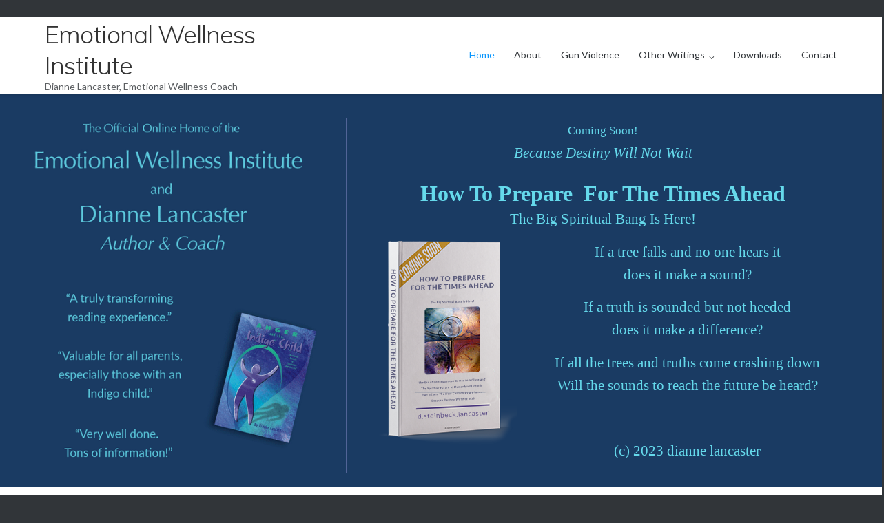

--- FILE ---
content_type: text/html; charset=UTF-8
request_url: https://emotionalwellnessinstitute.com/
body_size: 11949
content:
<!DOCTYPE html>
<html dir="ltr" lang="en-US" prefix="og: https://ogp.me/ns#">
<head>
	<meta charset="UTF-8">
	<link rel="profile" href="https://gmpg.org/xfn/11">

		<style>img:is([sizes="auto" i], [sizes^="auto," i]) { contain-intrinsic-size: 3000px 1500px }</style>
	
		<!-- All in One SEO 4.9.3 - aioseo.com -->
	<meta name="description" content="Dianne Lancaster is author of books on Anger, Reclaiming the Authentic Self, and Anger and the Indigo Child." />
	<meta name="robots" content="max-image-preview:large" />
	<link rel="canonical" href="https://emotionalwellnessinstitute.com/" />
	<meta name="generator" content="All in One SEO (AIOSEO) 4.9.3" />
		<meta property="og:locale" content="en_US" />
		<meta property="og:site_name" content="Emotional Wellness Institute | Dianne Lancaster, Emotional Wellness Coach" />
		<meta property="og:type" content="website" />
		<meta property="og:title" content="Emotional Wellness Institute" />
		<meta property="og:description" content="Dianne Lancaster is author of books on Anger, Reclaiming the Authentic Self, and Anger and the Indigo Child." />
		<meta property="og:url" content="https://emotionalwellnessinstitute.com/" />
		<meta name="twitter:card" content="summary_large_image" />
		<meta name="twitter:title" content="Emotional Wellness Institute" />
		<meta name="twitter:description" content="Dianne Lancaster is author of books on Anger, Reclaiming the Authentic Self, and Anger and the Indigo Child." />
		<script type="application/ld+json" class="aioseo-schema">
			{"@context":"https:\/\/schema.org","@graph":[{"@type":"BreadcrumbList","@id":"https:\/\/emotionalwellnessinstitute.com\/#breadcrumblist","itemListElement":[{"@type":"ListItem","@id":"https:\/\/emotionalwellnessinstitute.com#listItem","position":1,"name":"Home"}]},{"@type":"Organization","@id":"https:\/\/emotionalwellnessinstitute.com\/#organization","name":"Emotional Wellness Institute","description":"Dianne Lancaster, Emotional Wellness Coach","url":"https:\/\/emotionalwellnessinstitute.com\/"},{"@type":"WebPage","@id":"https:\/\/emotionalwellnessinstitute.com\/#webpage","url":"https:\/\/emotionalwellnessinstitute.com\/","name":"Emotional Wellness Institute","description":"Dianne Lancaster is author of books on Anger, Reclaiming the Authentic Self, and Anger and the Indigo Child.","inLanguage":"en-US","isPartOf":{"@id":"https:\/\/emotionalwellnessinstitute.com\/#website"},"breadcrumb":{"@id":"https:\/\/emotionalwellnessinstitute.com\/#breadcrumblist"},"datePublished":"2019-06-20T00:14:22+00:00","dateModified":"2023-06-07T23:02:17+00:00"},{"@type":"WebSite","@id":"https:\/\/emotionalwellnessinstitute.com\/#website","url":"https:\/\/emotionalwellnessinstitute.com\/","name":"Emotional Wellness Institute","description":"Dianne Lancaster, Emotional Wellness Coach","inLanguage":"en-US","publisher":{"@id":"https:\/\/emotionalwellnessinstitute.com\/#organization"}}]}
		</script>
		<!-- All in One SEO -->


	<!-- This site is optimized with the Yoast SEO plugin v26.7 - https://yoast.com/wordpress/plugins/seo/ -->
	<title>Emotional Wellness Institute</title>
	<meta name="description" content="The Emotional Wellness Institute was founded by Dianne, anemotional wellness coach who authored four reliable books. Tap to read." />
	<link rel="canonical" href="https://emotionalwellnessinstitute.com/" />
	<meta property="og:locale" content="en_US" />
	<meta property="og:type" content="website" />
	<meta property="og:title" content="Emotional Wellness Coach - Emotional Wellness Institute" />
	<meta property="og:description" content="The Emotional Wellness Institute was founded by Dianne, anemotional wellness coach who authored four reliable books. Tap to read." />
	<meta property="og:url" content="https://emotionalwellnessinstitute.com/" />
	<meta property="og:site_name" content="Emotional Wellness Institute" />
	<meta property="article:modified_time" content="2023-06-07T23:02:17+00:00" />
	<meta name="twitter:card" content="summary_large_image" />
	<script type="application/ld+json" class="yoast-schema-graph">{"@context":"https://schema.org","@graph":[{"@type":"WebPage","@id":"https://emotionalwellnessinstitute.com/","url":"https://emotionalwellnessinstitute.com/","name":"Emotional Wellness Coach - Emotional Wellness Institute","isPartOf":{"@id":"https://emotionalwellnessinstitute.com/#website"},"datePublished":"2019-06-20T00:14:22+00:00","dateModified":"2023-06-07T23:02:17+00:00","description":"The Emotional Wellness Institute was founded by Dianne, anemotional wellness coach who authored four reliable books. Tap to read.","breadcrumb":{"@id":"https://emotionalwellnessinstitute.com/#breadcrumb"},"inLanguage":"en-US","potentialAction":[{"@type":"ReadAction","target":["https://emotionalwellnessinstitute.com/"]}]},{"@type":"BreadcrumbList","@id":"https://emotionalwellnessinstitute.com/#breadcrumb","itemListElement":[{"@type":"ListItem","position":1,"name":"Home"}]},{"@type":"WebSite","@id":"https://emotionalwellnessinstitute.com/#website","url":"https://emotionalwellnessinstitute.com/","name":"Emotional Wellness Institute","description":"Dianne Lancaster, Emotional Wellness Coach","potentialAction":[{"@type":"SearchAction","target":{"@type":"EntryPoint","urlTemplate":"https://emotionalwellnessinstitute.com/?s={search_term_string}"},"query-input":{"@type":"PropertyValueSpecification","valueRequired":true,"valueName":"search_term_string"}}],"inLanguage":"en-US"}]}</script>
	<!-- / Yoast SEO plugin. -->


<link rel='dns-prefetch' href='//www.google.com' />
<link rel='dns-prefetch' href='//js.stripe.com' />
<link rel='dns-prefetch' href='//ajax.googleapis.com' />
<link rel='dns-prefetch' href='//fonts.googleapis.com' />
<link rel="alternate" type="application/rss+xml" title="Emotional Wellness Institute &raquo; Feed" href="https://emotionalwellnessinstitute.com/feed/" />
<link rel="alternate" type="application/rss+xml" title="Emotional Wellness Institute &raquo; Comments Feed" href="https://emotionalwellnessinstitute.com/comments/feed/" />
		<script type="text/javascript">
			var ajaxurl = 'https://emotionalwellnessinstitute.com/wp-admin/admin-ajax.php';
		</script>
		<script type="text/javascript">
/* <![CDATA[ */
window._wpemojiSettings = {"baseUrl":"https:\/\/s.w.org\/images\/core\/emoji\/16.0.1\/72x72\/","ext":".png","svgUrl":"https:\/\/s.w.org\/images\/core\/emoji\/16.0.1\/svg\/","svgExt":".svg","source":{"concatemoji":"https:\/\/emotionalwellnessinstitute.com\/wp-includes\/js\/wp-emoji-release.min.js?ver=6.8.3"}};
/*! This file is auto-generated */
!function(s,n){var o,i,e;function c(e){try{var t={supportTests:e,timestamp:(new Date).valueOf()};sessionStorage.setItem(o,JSON.stringify(t))}catch(e){}}function p(e,t,n){e.clearRect(0,0,e.canvas.width,e.canvas.height),e.fillText(t,0,0);var t=new Uint32Array(e.getImageData(0,0,e.canvas.width,e.canvas.height).data),a=(e.clearRect(0,0,e.canvas.width,e.canvas.height),e.fillText(n,0,0),new Uint32Array(e.getImageData(0,0,e.canvas.width,e.canvas.height).data));return t.every(function(e,t){return e===a[t]})}function u(e,t){e.clearRect(0,0,e.canvas.width,e.canvas.height),e.fillText(t,0,0);for(var n=e.getImageData(16,16,1,1),a=0;a<n.data.length;a++)if(0!==n.data[a])return!1;return!0}function f(e,t,n,a){switch(t){case"flag":return n(e,"\ud83c\udff3\ufe0f\u200d\u26a7\ufe0f","\ud83c\udff3\ufe0f\u200b\u26a7\ufe0f")?!1:!n(e,"\ud83c\udde8\ud83c\uddf6","\ud83c\udde8\u200b\ud83c\uddf6")&&!n(e,"\ud83c\udff4\udb40\udc67\udb40\udc62\udb40\udc65\udb40\udc6e\udb40\udc67\udb40\udc7f","\ud83c\udff4\u200b\udb40\udc67\u200b\udb40\udc62\u200b\udb40\udc65\u200b\udb40\udc6e\u200b\udb40\udc67\u200b\udb40\udc7f");case"emoji":return!a(e,"\ud83e\udedf")}return!1}function g(e,t,n,a){var r="undefined"!=typeof WorkerGlobalScope&&self instanceof WorkerGlobalScope?new OffscreenCanvas(300,150):s.createElement("canvas"),o=r.getContext("2d",{willReadFrequently:!0}),i=(o.textBaseline="top",o.font="600 32px Arial",{});return e.forEach(function(e){i[e]=t(o,e,n,a)}),i}function t(e){var t=s.createElement("script");t.src=e,t.defer=!0,s.head.appendChild(t)}"undefined"!=typeof Promise&&(o="wpEmojiSettingsSupports",i=["flag","emoji"],n.supports={everything:!0,everythingExceptFlag:!0},e=new Promise(function(e){s.addEventListener("DOMContentLoaded",e,{once:!0})}),new Promise(function(t){var n=function(){try{var e=JSON.parse(sessionStorage.getItem(o));if("object"==typeof e&&"number"==typeof e.timestamp&&(new Date).valueOf()<e.timestamp+604800&&"object"==typeof e.supportTests)return e.supportTests}catch(e){}return null}();if(!n){if("undefined"!=typeof Worker&&"undefined"!=typeof OffscreenCanvas&&"undefined"!=typeof URL&&URL.createObjectURL&&"undefined"!=typeof Blob)try{var e="postMessage("+g.toString()+"("+[JSON.stringify(i),f.toString(),p.toString(),u.toString()].join(",")+"));",a=new Blob([e],{type:"text/javascript"}),r=new Worker(URL.createObjectURL(a),{name:"wpTestEmojiSupports"});return void(r.onmessage=function(e){c(n=e.data),r.terminate(),t(n)})}catch(e){}c(n=g(i,f,p,u))}t(n)}).then(function(e){for(var t in e)n.supports[t]=e[t],n.supports.everything=n.supports.everything&&n.supports[t],"flag"!==t&&(n.supports.everythingExceptFlag=n.supports.everythingExceptFlag&&n.supports[t]);n.supports.everythingExceptFlag=n.supports.everythingExceptFlag&&!n.supports.flag,n.DOMReady=!1,n.readyCallback=function(){n.DOMReady=!0}}).then(function(){return e}).then(function(){var e;n.supports.everything||(n.readyCallback(),(e=n.source||{}).concatemoji?t(e.concatemoji):e.wpemoji&&e.twemoji&&(t(e.twemoji),t(e.wpemoji)))}))}((window,document),window._wpemojiSettings);
/* ]]> */
</script>
<style id='wp-emoji-styles-inline-css' type='text/css'>

	img.wp-smiley, img.emoji {
		display: inline !important;
		border: none !important;
		box-shadow: none !important;
		height: 1em !important;
		width: 1em !important;
		margin: 0 0.07em !important;
		vertical-align: -0.1em !important;
		background: none !important;
		padding: 0 !important;
	}
</style>
<link rel='stylesheet' id='wp-block-library-css' href='https://emotionalwellnessinstitute.com/wp-includes/css/dist/block-library/style.min.css?ver=6.8.3' type='text/css' media='all' />
<style id='classic-theme-styles-inline-css' type='text/css'>
/*! This file is auto-generated */
.wp-block-button__link{color:#fff;background-color:#32373c;border-radius:9999px;box-shadow:none;text-decoration:none;padding:calc(.667em + 2px) calc(1.333em + 2px);font-size:1.125em}.wp-block-file__button{background:#32373c;color:#fff;text-decoration:none}
</style>
<link rel='stylesheet' id='aioseo/css/src/vue/standalone/blocks/table-of-contents/global.scss-css' href='https://emotionalwellnessinstitute.com/wp-content/plugins/all-in-one-seo-pack/dist/Lite/assets/css/table-of-contents/global.e90f6d47.css?ver=4.9.3' type='text/css' media='all' />
<link rel='stylesheet' id='edd-blocks-css' href='https://emotionalwellnessinstitute.com/wp-content/plugins/easy-digital-downloads/includes/blocks/assets/css/edd-blocks.css?ver=3.6.4' type='text/css' media='all' />
<style id='global-styles-inline-css' type='text/css'>
:root{--wp--preset--aspect-ratio--square: 1;--wp--preset--aspect-ratio--4-3: 4/3;--wp--preset--aspect-ratio--3-4: 3/4;--wp--preset--aspect-ratio--3-2: 3/2;--wp--preset--aspect-ratio--2-3: 2/3;--wp--preset--aspect-ratio--16-9: 16/9;--wp--preset--aspect-ratio--9-16: 9/16;--wp--preset--color--black: #000000;--wp--preset--color--cyan-bluish-gray: #abb8c3;--wp--preset--color--white: #ffffff;--wp--preset--color--pale-pink: #f78da7;--wp--preset--color--vivid-red: #cf2e2e;--wp--preset--color--luminous-vivid-orange: #ff6900;--wp--preset--color--luminous-vivid-amber: #fcb900;--wp--preset--color--light-green-cyan: #7bdcb5;--wp--preset--color--vivid-green-cyan: #00d084;--wp--preset--color--pale-cyan-blue: #8ed1fc;--wp--preset--color--vivid-cyan-blue: #0693e3;--wp--preset--color--vivid-purple: #9b51e0;--wp--preset--gradient--vivid-cyan-blue-to-vivid-purple: linear-gradient(135deg,rgba(6,147,227,1) 0%,rgb(155,81,224) 100%);--wp--preset--gradient--light-green-cyan-to-vivid-green-cyan: linear-gradient(135deg,rgb(122,220,180) 0%,rgb(0,208,130) 100%);--wp--preset--gradient--luminous-vivid-amber-to-luminous-vivid-orange: linear-gradient(135deg,rgba(252,185,0,1) 0%,rgba(255,105,0,1) 100%);--wp--preset--gradient--luminous-vivid-orange-to-vivid-red: linear-gradient(135deg,rgba(255,105,0,1) 0%,rgb(207,46,46) 100%);--wp--preset--gradient--very-light-gray-to-cyan-bluish-gray: linear-gradient(135deg,rgb(238,238,238) 0%,rgb(169,184,195) 100%);--wp--preset--gradient--cool-to-warm-spectrum: linear-gradient(135deg,rgb(74,234,220) 0%,rgb(151,120,209) 20%,rgb(207,42,186) 40%,rgb(238,44,130) 60%,rgb(251,105,98) 80%,rgb(254,248,76) 100%);--wp--preset--gradient--blush-light-purple: linear-gradient(135deg,rgb(255,206,236) 0%,rgb(152,150,240) 100%);--wp--preset--gradient--blush-bordeaux: linear-gradient(135deg,rgb(254,205,165) 0%,rgb(254,45,45) 50%,rgb(107,0,62) 100%);--wp--preset--gradient--luminous-dusk: linear-gradient(135deg,rgb(255,203,112) 0%,rgb(199,81,192) 50%,rgb(65,88,208) 100%);--wp--preset--gradient--pale-ocean: linear-gradient(135deg,rgb(255,245,203) 0%,rgb(182,227,212) 50%,rgb(51,167,181) 100%);--wp--preset--gradient--electric-grass: linear-gradient(135deg,rgb(202,248,128) 0%,rgb(113,206,126) 100%);--wp--preset--gradient--midnight: linear-gradient(135deg,rgb(2,3,129) 0%,rgb(40,116,252) 100%);--wp--preset--font-size--small: 13px;--wp--preset--font-size--medium: 20px;--wp--preset--font-size--large: 36px;--wp--preset--font-size--x-large: 42px;--wp--preset--spacing--20: 0.44rem;--wp--preset--spacing--30: 0.67rem;--wp--preset--spacing--40: 1rem;--wp--preset--spacing--50: 1.5rem;--wp--preset--spacing--60: 2.25rem;--wp--preset--spacing--70: 3.38rem;--wp--preset--spacing--80: 5.06rem;--wp--preset--shadow--natural: 6px 6px 9px rgba(0, 0, 0, 0.2);--wp--preset--shadow--deep: 12px 12px 50px rgba(0, 0, 0, 0.4);--wp--preset--shadow--sharp: 6px 6px 0px rgba(0, 0, 0, 0.2);--wp--preset--shadow--outlined: 6px 6px 0px -3px rgba(255, 255, 255, 1), 6px 6px rgba(0, 0, 0, 1);--wp--preset--shadow--crisp: 6px 6px 0px rgba(0, 0, 0, 1);}:where(.is-layout-flex){gap: 0.5em;}:where(.is-layout-grid){gap: 0.5em;}body .is-layout-flex{display: flex;}.is-layout-flex{flex-wrap: wrap;align-items: center;}.is-layout-flex > :is(*, div){margin: 0;}body .is-layout-grid{display: grid;}.is-layout-grid > :is(*, div){margin: 0;}:where(.wp-block-columns.is-layout-flex){gap: 2em;}:where(.wp-block-columns.is-layout-grid){gap: 2em;}:where(.wp-block-post-template.is-layout-flex){gap: 1.25em;}:where(.wp-block-post-template.is-layout-grid){gap: 1.25em;}.has-black-color{color: var(--wp--preset--color--black) !important;}.has-cyan-bluish-gray-color{color: var(--wp--preset--color--cyan-bluish-gray) !important;}.has-white-color{color: var(--wp--preset--color--white) !important;}.has-pale-pink-color{color: var(--wp--preset--color--pale-pink) !important;}.has-vivid-red-color{color: var(--wp--preset--color--vivid-red) !important;}.has-luminous-vivid-orange-color{color: var(--wp--preset--color--luminous-vivid-orange) !important;}.has-luminous-vivid-amber-color{color: var(--wp--preset--color--luminous-vivid-amber) !important;}.has-light-green-cyan-color{color: var(--wp--preset--color--light-green-cyan) !important;}.has-vivid-green-cyan-color{color: var(--wp--preset--color--vivid-green-cyan) !important;}.has-pale-cyan-blue-color{color: var(--wp--preset--color--pale-cyan-blue) !important;}.has-vivid-cyan-blue-color{color: var(--wp--preset--color--vivid-cyan-blue) !important;}.has-vivid-purple-color{color: var(--wp--preset--color--vivid-purple) !important;}.has-black-background-color{background-color: var(--wp--preset--color--black) !important;}.has-cyan-bluish-gray-background-color{background-color: var(--wp--preset--color--cyan-bluish-gray) !important;}.has-white-background-color{background-color: var(--wp--preset--color--white) !important;}.has-pale-pink-background-color{background-color: var(--wp--preset--color--pale-pink) !important;}.has-vivid-red-background-color{background-color: var(--wp--preset--color--vivid-red) !important;}.has-luminous-vivid-orange-background-color{background-color: var(--wp--preset--color--luminous-vivid-orange) !important;}.has-luminous-vivid-amber-background-color{background-color: var(--wp--preset--color--luminous-vivid-amber) !important;}.has-light-green-cyan-background-color{background-color: var(--wp--preset--color--light-green-cyan) !important;}.has-vivid-green-cyan-background-color{background-color: var(--wp--preset--color--vivid-green-cyan) !important;}.has-pale-cyan-blue-background-color{background-color: var(--wp--preset--color--pale-cyan-blue) !important;}.has-vivid-cyan-blue-background-color{background-color: var(--wp--preset--color--vivid-cyan-blue) !important;}.has-vivid-purple-background-color{background-color: var(--wp--preset--color--vivid-purple) !important;}.has-black-border-color{border-color: var(--wp--preset--color--black) !important;}.has-cyan-bluish-gray-border-color{border-color: var(--wp--preset--color--cyan-bluish-gray) !important;}.has-white-border-color{border-color: var(--wp--preset--color--white) !important;}.has-pale-pink-border-color{border-color: var(--wp--preset--color--pale-pink) !important;}.has-vivid-red-border-color{border-color: var(--wp--preset--color--vivid-red) !important;}.has-luminous-vivid-orange-border-color{border-color: var(--wp--preset--color--luminous-vivid-orange) !important;}.has-luminous-vivid-amber-border-color{border-color: var(--wp--preset--color--luminous-vivid-amber) !important;}.has-light-green-cyan-border-color{border-color: var(--wp--preset--color--light-green-cyan) !important;}.has-vivid-green-cyan-border-color{border-color: var(--wp--preset--color--vivid-green-cyan) !important;}.has-pale-cyan-blue-border-color{border-color: var(--wp--preset--color--pale-cyan-blue) !important;}.has-vivid-cyan-blue-border-color{border-color: var(--wp--preset--color--vivid-cyan-blue) !important;}.has-vivid-purple-border-color{border-color: var(--wp--preset--color--vivid-purple) !important;}.has-vivid-cyan-blue-to-vivid-purple-gradient-background{background: var(--wp--preset--gradient--vivid-cyan-blue-to-vivid-purple) !important;}.has-light-green-cyan-to-vivid-green-cyan-gradient-background{background: var(--wp--preset--gradient--light-green-cyan-to-vivid-green-cyan) !important;}.has-luminous-vivid-amber-to-luminous-vivid-orange-gradient-background{background: var(--wp--preset--gradient--luminous-vivid-amber-to-luminous-vivid-orange) !important;}.has-luminous-vivid-orange-to-vivid-red-gradient-background{background: var(--wp--preset--gradient--luminous-vivid-orange-to-vivid-red) !important;}.has-very-light-gray-to-cyan-bluish-gray-gradient-background{background: var(--wp--preset--gradient--very-light-gray-to-cyan-bluish-gray) !important;}.has-cool-to-warm-spectrum-gradient-background{background: var(--wp--preset--gradient--cool-to-warm-spectrum) !important;}.has-blush-light-purple-gradient-background{background: var(--wp--preset--gradient--blush-light-purple) !important;}.has-blush-bordeaux-gradient-background{background: var(--wp--preset--gradient--blush-bordeaux) !important;}.has-luminous-dusk-gradient-background{background: var(--wp--preset--gradient--luminous-dusk) !important;}.has-pale-ocean-gradient-background{background: var(--wp--preset--gradient--pale-ocean) !important;}.has-electric-grass-gradient-background{background: var(--wp--preset--gradient--electric-grass) !important;}.has-midnight-gradient-background{background: var(--wp--preset--gradient--midnight) !important;}.has-small-font-size{font-size: var(--wp--preset--font-size--small) !important;}.has-medium-font-size{font-size: var(--wp--preset--font-size--medium) !important;}.has-large-font-size{font-size: var(--wp--preset--font-size--large) !important;}.has-x-large-font-size{font-size: var(--wp--preset--font-size--x-large) !important;}
:where(.wp-block-post-template.is-layout-flex){gap: 1.25em;}:where(.wp-block-post-template.is-layout-grid){gap: 1.25em;}
:where(.wp-block-columns.is-layout-flex){gap: 2em;}:where(.wp-block-columns.is-layout-grid){gap: 2em;}
:root :where(.wp-block-pullquote){font-size: 1.5em;line-height: 1.6;}
</style>
<link rel='stylesheet' id='wp-blog-designer-fontawesome-stylesheets-css' href='https://emotionalwellnessinstitute.com/wp-content/plugins/blog-designer//admin/css/fontawesome-all.min.css?ver=1.0' type='text/css' media='all' />
<link rel='stylesheet' id='wp-blog-designer-css-stylesheets-css' href='https://emotionalwellnessinstitute.com/wp-content/plugins/blog-designer/public/css/designer_css.css?ver=1.0' type='text/css' media='all' />
<link rel='stylesheet' id='ccf-jquery-ui-css' href='//ajax.googleapis.com/ajax/libs/jqueryui/1.8.2/themes/smoothness/jquery-ui.css?ver=6.8.3' type='text/css' media='all' />
<link rel='stylesheet' id='ccf-form-css' href='https://emotionalwellnessinstitute.com/wp-content/plugins/custom-contact-forms/assets/build/css/form.min.css?ver=7.8.5' type='text/css' media='all' />
<link rel='stylesheet' id='siteorigin-panels-front-css' href='https://emotionalwellnessinstitute.com/wp-content/plugins/siteorigin-panels/css/front-flex.min.css?ver=2.33.5' type='text/css' media='all' />
<link rel='stylesheet' id='wpecpp-css' href='https://emotionalwellnessinstitute.com/wp-content/plugins/wp-ecommerce-paypal/assets/css/wpecpp.css?ver=2.0.3' type='text/css' media='all' />
<link rel='stylesheet' id='edd-styles-css' href='https://emotionalwellnessinstitute.com/wp-content/plugins/easy-digital-downloads/assets/build/css/frontend/edd.min.css?ver=3.6.4' type='text/css' media='all' />
<link rel='stylesheet' id='wp-components-css' href='https://emotionalwellnessinstitute.com/wp-includes/css/dist/components/style.min.css?ver=6.8.3' type='text/css' media='all' />
<link rel='stylesheet' id='godaddy-styles-css' href='https://emotionalwellnessinstitute.com/wp-content/mu-plugins/vendor/wpex/godaddy-launch/includes/Dependencies/GoDaddy/Styles/build/latest.css?ver=2.0.2' type='text/css' media='all' />
<link rel='stylesheet' id='siteorigin-google-web-fonts-css' href='//fonts.googleapis.com/css?family=Mulish%3A300%7CLato%3A300%2C400%2C700&#038;ver=6.8.3' type='text/css' media='all' />
<link rel='stylesheet' id='ultra-style-css' href='https://emotionalwellnessinstitute.com/wp-content/themes/ultra/style.css?ver=1.6.6' type='text/css' media='all' />
<link rel='stylesheet' id='font-awesome-css' href='https://emotionalwellnessinstitute.com/wp-content/themes/ultra/font-awesome/css/font-awesome.min.css?ver=4.7.0' type='text/css' media='all' />
<link rel='stylesheet' id='wps_gfw-widget-css' href='https://emotionalwellnessinstitute.com/wp-content/plugins/easy-customizable-text-widget/css/frontend.css?ver=3.7.5' type='text/css' media='all' />
<script type="text/javascript" src="https://emotionalwellnessinstitute.com/wp-includes/js/tinymce/tinymce.min.js?ver=49110-20250317" id="wp-tinymce-root-js"></script>
<script type="text/javascript" src="https://emotionalwellnessinstitute.com/wp-includes/js/tinymce/plugins/compat3x/plugin.min.js?ver=49110-20250317" id="wp-tinymce-js"></script>
<script type="text/javascript" src="https://emotionalwellnessinstitute.com/wp-includes/js/jquery/jquery.min.js?ver=3.7.1" id="jquery-core-js"></script>
<script type="text/javascript" src="https://emotionalwellnessinstitute.com/wp-includes/js/jquery/jquery-migrate.min.js?ver=3.4.1" id="jquery-migrate-js"></script>
<script type="text/javascript" src="https://emotionalwellnessinstitute.com/wp-includes/js/imagesloaded.min.js?ver=5.0.0" id="imagesloaded-js"></script>
<script type="text/javascript" src="https://emotionalwellnessinstitute.com/wp-includes/js/masonry.min.js?ver=4.2.2" id="masonry-js"></script>
<script type="text/javascript" src="https://emotionalwellnessinstitute.com/wp-content/plugins/blog-designer/public/js/ticker.min.js?ver=1.0" id="ticker-js"></script>
<script type="text/javascript" src="https://emotionalwellnessinstitute.com/wp-content/plugins/blog-designer/public/js/designer.js?ver=1.0" id="wp-blog-designer-script-js"></script>
<script type="text/javascript" src="https://emotionalwellnessinstitute.com/wp-includes/js/jquery/ui/core.min.js?ver=1.13.3" id="jquery-ui-core-js"></script>
<script type="text/javascript" src="https://emotionalwellnessinstitute.com/wp-includes/js/jquery/ui/datepicker.min.js?ver=1.13.3" id="jquery-ui-datepicker-js"></script>
<script type="text/javascript" id="jquery-ui-datepicker-js-after">
/* <![CDATA[ */
jQuery(function(jQuery){jQuery.datepicker.setDefaults({"closeText":"Close","currentText":"Today","monthNames":["January","February","March","April","May","June","July","August","September","October","November","December"],"monthNamesShort":["Jan","Feb","Mar","Apr","May","Jun","Jul","Aug","Sep","Oct","Nov","Dec"],"nextText":"Next","prevText":"Previous","dayNames":["Sunday","Monday","Tuesday","Wednesday","Thursday","Friday","Saturday"],"dayNamesShort":["Sun","Mon","Tue","Wed","Thu","Fri","Sat"],"dayNamesMin":["S","M","T","W","T","F","S"],"dateFormat":"MM d, yy","firstDay":1,"isRTL":false});});
/* ]]> */
</script>
<script type="text/javascript" src="https://emotionalwellnessinstitute.com/wp-includes/js/underscore.min.js?ver=1.13.7" id="underscore-js"></script>
<script type="text/javascript" id="ccf-form-js-extra">
/* <![CDATA[ */
var ccfSettings = {"ajaxurl":"https:\/\/emotionalwellnessinstitute.com\/wp-admin\/admin-ajax.php","required":"This field is required.","date_required":"Date is required.","hour_required":"Hour is required.","minute_required":"Minute is required.","am-pm_required":"AM\/PM is required.","match":"Emails do not match.","email":"This is not a valid email address.","recaptcha":"Your reCAPTCHA response was incorrect.","recaptcha_theme":"light","phone":"This is not a valid phone number.","digits":"This phone number is not 10 digits","hour":"This is not a valid hour.","date":"This date is not valid.","minute":"This is not a valid minute.","fileExtension":"This is not an allowed file extension","fileSize":"This file is bigger than","unknown":"An unknown error occured.","website":"This is not a valid URL. URL's must start with http(s):\/\/"};
/* ]]> */
</script>
<script type="text/javascript" src="https://emotionalwellnessinstitute.com/wp-content/plugins/custom-contact-forms/assets/build/js/form.min.js?ver=7.8.5" id="ccf-form-js"></script>
<script type="text/javascript" id="ultra-theme-js-extra">
/* <![CDATA[ */
var ultra_smooth_scroll_params = {"value":"1"};
var ultra_resp_top_bar_params = {"collapse":"1210"};
/* ]]> */
</script>
<script type="text/javascript" src="https://emotionalwellnessinstitute.com/wp-content/themes/ultra/js/jquery.theme.min.js?ver=1.6.6" id="ultra-theme-js"></script>
<script type="text/javascript" src="https://emotionalwellnessinstitute.com/wp-content/themes/ultra/js/jquery.hc-sticky.min.js?ver=2.2.6" id="jquery-hc-sticky-js"></script>
<script type="text/javascript" src="https://emotionalwellnessinstitute.com/wp-content/themes/ultra/js/jquery.flexslider.min.js?ver=2.2.2" id="jquery-flexslider-js"></script>
<script type="text/javascript" src="https://emotionalwellnessinstitute.com/wp-content/themes/ultra/js/jquery.fitvids.min.js?ver=1.1" id="jquery-fitvids-js"></script>
<script type="text/javascript" src="https://emotionalwellnessinstitute.com/wp-content/themes/ultra/js/skip-link-focus-fix.js?ver=1.6.6" id="ultra-skip-link-focus-fix-js"></script>
<!--[if lt IE 9]>
<script type="text/javascript" src="https://emotionalwellnessinstitute.com/wp-content/themes/ultra/js/flexie.js?ver=1.0.3" id="ultra-flexie-js"></script>
<![endif]-->
<!--[if lt IE 9]>
<script type="text/javascript" src="https://emotionalwellnessinstitute.com/wp-content/themes/ultra/js/html5shiv-printshiv.js?ver=3.7.3" id="ultra-html5-js"></script>
<![endif]-->
<!--[if (gte IE 6)&(lte IE 8)]>
<script type="text/javascript" src="https://emotionalwellnessinstitute.com/wp-content/themes/ultra/js/selectivizr.min.js?ver=1.0.3b" id="ultra-selectivizr-js"></script>
<![endif]-->
<link rel="https://api.w.org/" href="https://emotionalwellnessinstitute.com/wp-json/" /><link rel="alternate" title="JSON" type="application/json" href="https://emotionalwellnessinstitute.com/wp-json/wp/v2/pages/1377" /><link rel="EditURI" type="application/rsd+xml" title="RSD" href="https://emotionalwellnessinstitute.com/xmlrpc.php?rsd" />
<meta name="generator" content="WordPress 6.8.3" />
<link rel='shortlink' href='https://emotionalwellnessinstitute.com/' />
<link rel="alternate" title="oEmbed (JSON)" type="application/json+oembed" href="https://emotionalwellnessinstitute.com/wp-json/oembed/1.0/embed?url=https%3A%2F%2Femotionalwellnessinstitute.com%2F" />
<link rel="alternate" title="oEmbed (XML)" type="text/xml+oembed" href="https://emotionalwellnessinstitute.com/wp-json/oembed/1.0/embed?url=https%3A%2F%2Femotionalwellnessinstitute.com%2F&#038;format=xml" />
<meta name="generator" content="Easy Digital Downloads v3.6.4" />
<meta name="viewport" content="width=device-width, initial-scale=1" />	<style type="text/css" id="ultra-menu-css"> 
		@media (max-width: 1210px) { 
			.responsive-menu .main-navigation ul { display: none } 
			.responsive-menu .menu-toggle { display: block }
			.responsive-menu .menu-search { display: none }
			.site-header .site-branding-container { max-width: 90% }
			.main-navigation { max-width: 10% }
		}
		@media (min-width: 1210px) {
			.header-centered .site-header .container { height: auto; }
			.header-centered .site-header .site-branding-container { float: none; max-width: 100%; padding-right: 0; text-align: center; }
			.header-centered .main-navigation { float: none; max-width: 100%; text-align: center; }
			.header-centered .main-navigation > div { display: inline-block; float: none; vertical-align: top; }
		}
	</style>
	<script>(()=>{var o=[],i={};["on","off","toggle","show"].forEach((l=>{i[l]=function(){o.push([l,arguments])}})),window.Boxzilla=i,window.boxzilla_queue=o})();</script><style media="all" id="siteorigin-panels-layouts-head">/* Layout 1377 */ #pgc-1377-0-0 { width:38.1966%;width:calc(38.1966% - ( 0.61803399209206 * 35px ) ) } #pl-1377 #panel-1377-0-0-0 { margin:25px 0px 0px 0px } #pgc-1377-0-1 { width:61.8034%;width:calc(61.8034% - ( 0.38196600790794 * 35px ) ) } #pl-1377 #panel-1377-0-1-0 { margin:36px 0px 0px 0px } #pg-1377-0 , #pg-1377-1 , #pl-1377 .so-panel { margin-bottom:35px } #pgc-1377-1-0 , #pgc-1377-2-0 { width:100%;width:calc(100% - ( 0 * 35px ) ) } #pg-1377-2 , #pl-1377 .so-panel:last-of-type { margin-bottom:0px } #pg-1377-0> .panel-row-style { background-color:#1a3b63;padding:0px 0px 15px 0px } #pg-1377-0.panel-has-style > .panel-row-style, #pg-1377-0.panel-no-style , #pg-1377-2.panel-has-style > .panel-row-style, #pg-1377-2.panel-no-style { -webkit-align-items:flex-start;align-items:flex-start } #pgc-1377-0-0> .panel-cell-style { padding:0px 0px 0px 0px } #pgc-1377-0-0 , #pgc-1377-0-1 , #pgc-1377-2-0 { align-self:auto } #panel-1377-0-0-0> .panel-widget-style { padding:0px 0px 0px 35px;text-align:center } #pgc-1377-0-1> .panel-cell-style { padding:0px 0px 0px 0px;border-left:2px solid #516497;border-top:none } #panel-1377-0-1-0> .panel-widget-style { padding:0px 0px 0px 40px } #pg-1377-2> .panel-row-style { border:1px solid #1e73be } @media (max-width:780px){ #pg-1377-0.panel-no-style, #pg-1377-0.panel-has-style > .panel-row-style, #pg-1377-0 , #pg-1377-1.panel-no-style, #pg-1377-1.panel-has-style > .panel-row-style, #pg-1377-1 , #pg-1377-2.panel-no-style, #pg-1377-2.panel-has-style > .panel-row-style, #pg-1377-2 { -webkit-flex-direction:column;-ms-flex-direction:column;flex-direction:column } #pg-1377-0 > .panel-grid-cell , #pg-1377-0 > .panel-row-style > .panel-grid-cell , #pg-1377-1 > .panel-grid-cell , #pg-1377-1 > .panel-row-style > .panel-grid-cell , #pg-1377-2 > .panel-grid-cell , #pg-1377-2 > .panel-row-style > .panel-grid-cell { width:100%;margin-right:0 } #pgc-1377-0-0 { margin-bottom:35px } #pl-1377 .panel-grid-cell { padding:0 } #pl-1377 .panel-grid .panel-grid-cell-empty { display:none } #pl-1377 .panel-grid .panel-grid-cell-mobile-last { margin-bottom:0px } #pg-1377-0> .panel-row-style , #pgc-1377-0-0> .panel-cell-style { padding:0px 0px 0px 0px } #panel-1377-0-0-0> .panel-widget-style { padding:15px 0px 0px 0px;text-align:center } #pgc-1377-0-1> .panel-cell-style { border-left:none;border-top:2px solid #516497 } #panel-1377-0-1-0> .panel-widget-style { padding:0px 0px 0px 40px }  } </style><link rel="icon" href="https://emotionalwellnessinstitute.com/wp-content/uploads/2016/07/Emotional-Wellness-3-150x150.jpg" sizes="32x32" />
<link rel="icon" href="https://emotionalwellnessinstitute.com/wp-content/uploads/2016/07/Emotional-Wellness-3.jpg" sizes="192x192" />
<link rel="apple-touch-icon" href="https://emotionalwellnessinstitute.com/wp-content/uploads/2016/07/Emotional-Wellness-3.jpg" />
<meta name="msapplication-TileImage" content="https://emotionalwellnessinstitute.com/wp-content/uploads/2016/07/Emotional-Wellness-3.jpg" />
		<style type="text/css" id="wp-custom-css">
			/*
You can add your own CSS here.

Click the help icon above to learn more.
*/
.btn {
  -webkit-border-radius: 6;
  -moz-border-radius: 6;
  border-radius: 6px;
  font-family: Arial;
  color: #ffffff !important;
  font-size: 14px;
  background: #f0ad4e;
  padding: 7px 20px 7px 20px;
  text-decoration: none !important;
}

.btn:hover {
  background: #ed9c28;
  text-decoration: none;
}
.page-template-home-panels .site-content {
padding-top: 0;
}
.home-top p  {margin: 0 0 0.7em; !important}
.books-right p {margin:0 0 1.3em 0;}
.site-header .site-branding-container {
  padding-right: 0.8em;
}

@media only screen and (max-width: 600px) {
  .photo-phone-size {
    max-width: 125px !important;
  }
	.quoteboxonphone {padding-bottom:18px;float:none !important}
}
		</style>
		</head>

<body class="home wp-singular page-template page-template-home-panels page-template-home-panels-php page page-id-1377 wp-theme-ultra siteorigin-panels siteorigin-panels-before-js siteorigin-panels-home edd-js-none metaslider-plugin full group-blog sidebar tagline no-touch page-layout-default resp ultra-mobile-device">
	<style>.edd-js-none .edd-has-js, .edd-js .edd-no-js, body.edd-js input.edd-no-js { display: none; }</style>
	<script>/* <![CDATA[ */(function(){var c = document.body.classList;c.remove('edd-js-none');c.add('edd-js');})();/* ]]> */</script>
	<div id="page" class="hfeed site">
	<a class="skip-link screen-reader-text" href="#content">Skip to content</a>

			
<div id="top-bar">
	<div class="container">
		<div class="top-bar-text"></div><nav class="top-bar-navigation"></nav><!-- .top-bar-navigation -->
			</div><!-- .container -->
</div><!-- #top-bar -->
<span class="top-bar-arrow" style="display: none;"></span>
	
			<header id="masthead" class="site-header sticky-header scale responsive-menu">
			<div class="container">
								<div class="site-branding-container">
					<div class="site-branding">
						<a href="https://emotionalwellnessinstitute.com/" rel="home">
							<h1 class="site-title">Emotional Wellness Institute</h1>						</a>
																			<p class="site-description">Dianne Lancaster, Emotional Wellness Coach</p>
											</div><!-- .site-branding -->
				</div><!-- .site-branding-container -->
				
				<nav id="site-navigation" class="main-navigation">
					<button class="menu-toggle"></button>					<div class="menu-main-menu-container"><ul id="menu-main-menu" class="menu"><li id="menu-item-1523" class="menu-item menu-item-type-post_type menu-item-object-page menu-item-home page_item page-item-1377 menu-item-1523"><a href="https://emotionalwellnessinstitute.com/" aria-current="page">Home</a></li>
<li id="menu-item-44" class="menu-item menu-item-type-post_type menu-item-object-page menu-item-44"><a href="https://emotionalwellnessinstitute.com/about-dianne/">About</a></li>
<li id="menu-item-1674" class="menu-item menu-item-type-custom menu-item-object-custom menu-item-1674"><a href="/america-is-unwell/">Gun Violence</a></li>
<li id="menu-item-115" class="menu-item menu-item-type-post_type menu-item-object-page menu-item-has-children menu-item-115"><a href="https://emotionalwellnessinstitute.com/blog/">Other Writings</a>
<ul class="sub-menu">
	<li id="menu-item-1131" class="menu-item menu-item-type-custom menu-item-object-custom menu-item-1131"><a href="https://emotionalwellnessinstitute.com/transforming-anger-into-love/">Transforming Anger Into Love™</a></li>
	<li id="menu-item-1132" class="menu-item menu-item-type-custom menu-item-object-custom menu-item-1132"><a href="https://emotionalwellnessinstitute.com/addressing-anger-in-america/">Blueprint for Addressing Anger in America</a></li>
	<li id="menu-item-1198" class="menu-item menu-item-type-post_type menu-item-object-post menu-item-1198"><a href="https://emotionalwellnessinstitute.com/reducing-anger-in-the-workplace/">Reducing Anger in the Workplace</a></li>
	<li id="menu-item-1133" class="menu-item menu-item-type-custom menu-item-object-custom menu-item-1133"><a href="https://emotionalwellnessinstitute.com/america-is-riding-sidesaddle-on-a-trojan-horse/">America is Riding Sidesaddle on a Trojan Horse</a></li>
	<li id="menu-item-1134" class="menu-item menu-item-type-custom menu-item-object-custom menu-item-1134"><a href="https://emotionalwellnessinstitute.com/orlando/">Orlando: The Latest Message We Did Not Hear</a></li>
	<li id="menu-item-1135" class="menu-item menu-item-type-custom menu-item-object-custom menu-item-1135"><a href="https://emotionalwellnessinstitute.com/archetypes-and-the-american-presidency/">Archetypes and the American Presidency</a></li>
	<li id="menu-item-1136" class="menu-item menu-item-type-custom menu-item-object-custom menu-item-1136"><a href="https://emotionalwellnessinstitute.com/the-hidden-power-of-love/">The Hidden Power of Love</a></li>
	<li id="menu-item-1137" class="menu-item menu-item-type-custom menu-item-object-custom menu-item-1137"><a href="https://emotionalwellnessinstitute.com/anger-the-divine-plan-a-childrens-story/">Anger &#038; the Divine Plan: A Children’s Story</a></li>
</ul>
</li>
<li id="menu-item-1318" class="menu-item menu-item-type-custom menu-item-object-custom menu-item-1318"><a href="https://emotionalwellnessinstitute.com/digital-downloads/">Downloads</a></li>
<li id="menu-item-269" class="menu-item menu-item-type-post_type menu-item-object-page menu-item-269"><a href="https://emotionalwellnessinstitute.com/contact/">Contact</a></li>
</ul></div>														</nav><!-- #site-navigation -->
			</div><!-- .container -->
		</header><!-- #masthead -->
	
	
	
	<div id="content" class="site-content">

		
	<div class="container">

		<div id="primary" class="content-area">
			<main id="main" class="site-main">

				<div class="entry-content">
					<div id="pl-1377"  class="panel-layout" ><div id="pg-1377-0"  class="panel-grid panel-has-style" ><div class="siteorigin-panels-stretch panel-row-style panel-row-style-for-1377-0" data-stretch-type="full-stretched" ><div id="pgc-1377-0-0"  class="panel-grid-cell" ><div class="panel-cell-style panel-cell-style-for-1377-0-0" ><div id="panel-1377-0-0-0" class="so-panel widget widget_media_image panel-first-child panel-last-child" data-index="0" ><div class="panel-widget-style panel-widget-style-for-1377-0-0-0" ><img fetchpriority="high" decoding="async" width="497" height="603" src="https://emotionalwellnessinstitute.com/wp-content/uploads/2019/06/home-page-graphic.gif" class="image wp-image-1384  attachment-full size-full" alt="A poster on Dianne Lancaster&#039;s quotations" style="max-width: 100%; height: auto;" /></div></div></div></div><div id="pgc-1377-0-1"  class="panel-grid-cell" ><div class="panel-cell-style panel-cell-style-for-1377-0-1" ><div id="panel-1377-0-1-0" class="so-panel widget widget_text panel-first-child panel-last-child" data-index="1" ><div class="home-top panel-widget-style panel-widget-style-for-1377-0-1-0" >			<div class="textwidget"><div style="text-align: center; color: #65d9eb; line-height: 1.6em; font-size: 1.5em; margin: auto 0; width: 90%; font-family: 'itc-benguiat';">
<p style="text-align: center; margin-bottom: 26px;"><span style="font-size: .8em;">Coming Soon!</span><br />
<em>Because Destiny Will Not Wait</em></p>
<p><strong><span style="font-size: 1.5em;">How To Prepare  For The Times Ahead</span></strong><br />
The Big Spiritual Bang Is Here!<br />
<img decoding="async" class="alignleft size-full wp-image-1736" style="padding-top: 15px;" src="https://emotionalwellnessinstitute.com/wp-content/uploads/2023/05/book-how-to-prepare-books-page.png" alt="" /></p>
<p>If a tree falls and no one hears it<br />
does it make a sound?</p>
<p>If a truth is sounded but not heeded<br />
does it make a difference?</p>
<p>If all the trees and truths come crashing down<br />
Will the sounds to reach the future be heard?</p>
<p>&nbsp;</p>
<p>(c) 2023 dianne lancaster</p>
</div>
</div>
		</div></div></div></div></div></div><div id="pg-1377-1"  class="panel-grid panel-has-style" ><div class="siteorigin-panels-stretch panel-row-style panel-row-style-for-1377-1" data-stretch-type="full" ><div id="pgc-1377-1-0"  class="panel-grid-cell" ><div id="panel-1377-1-0-0" class="so-panel widget widget_sow-editor panel-first-child panel-last-child" data-index="2" ><div
			
			class="so-widget-sow-editor so-widget-sow-editor-base"
			
		>
<div class="siteorigin-widget-tinymce textwidget">
	<p>Dianne Lancaster is founder of the Emotional Wellness Institute and author of four <a href="https://emotionalwellnessinstitute.com/books/">books</a>, including <em>Identifying and Reducing Anger in the Workplace,</em> <em>Reclaiming the Authentic Self</em>,  <em>When Anger is in Control: A Handbook for Change,</em> and <em>Anger and the Indigo Child</em>. While her newest book, <em>How To Prepare for The Times Ahead</em>, is in process, an excerpt on Gun Violence in America is available <a href="/america-is-unwell/">here</a>.</p>
<p>Former president of a stress management firm, Dianne founded the Anger Management Institute in 1998, and has taught Transforming Anger Into Love™  for individuals, families, schools, businesses, and faith-based organizations since 1983. As a visionary for social change, Dianne has written and taught extensively on the economic, environmental, ethical, and emotional issues challenging humanity's stewardship of the new millennium.</p>
</div>
</div></div></div></div></div><div id="pg-1377-2"  class="panel-grid panel-has-style" ><div class="so-parallax siteorigin-panels-stretch panel-row-style panel-row-style-for-1377-2" data-stretch-type="full" ><img decoding="async" width="2560" height="1707" src="https://emotionalwellnessinstitute.com/wp-content/uploads/2022/09/New-Project-2022-09-15T181703.373-1-scaled.jpg" class="attachment-full size-full" alt="Beautiful View of sea and sky with glazing stars" data-siteorigin-parallax="true" loading="eager" srcset="https://emotionalwellnessinstitute.com/wp-content/uploads/2022/09/New-Project-2022-09-15T181703.373-1-scaled.jpg 2560w, https://emotionalwellnessinstitute.com/wp-content/uploads/2022/09/New-Project-2022-09-15T181703.373-1-300x200.jpg 300w, https://emotionalwellnessinstitute.com/wp-content/uploads/2022/09/New-Project-2022-09-15T181703.373-1-1024x683.jpg 1024w, https://emotionalwellnessinstitute.com/wp-content/uploads/2022/09/New-Project-2022-09-15T181703.373-1-768x512.jpg 768w, https://emotionalwellnessinstitute.com/wp-content/uploads/2022/09/New-Project-2022-09-15T181703.373-1-1536x1024.jpg 1536w, https://emotionalwellnessinstitute.com/wp-content/uploads/2022/09/New-Project-2022-09-15T181703.373-1-2048x1365.jpg 2048w, https://emotionalwellnessinstitute.com/wp-content/uploads/2022/09/New-Project-2022-09-15T181703.373-1-272x182.jpg 272w" sizes="(max-width: 2560px) 100vw, 2560px" /><div id="pgc-1377-2-0"  class="panel-grid-cell" ><div id="panel-1377-2-0-0" class="so-panel widget widget_sow-editor panel-first-child panel-last-child" data-index="3" ><div
			
			class="so-widget-sow-editor so-widget-sow-editor-base"
			
		>
<div class="siteorigin-widget-tinymce textwidget">
	<h1 style="text-align: center;"></h1>
<h1 style="text-align: center;"></h1>
<h1 style="text-align: center;"><span style="color: #ebfaeb;">Dianne is a brilliant and inspired teacher and writer.</span></h1>
<h1 style="text-align: center;"><span style="color: #ebfaeb;">Her message is both meaningful and relevant<br />
for these rapidly shifting times.<br />
<em>–Jacquelyn Small</em></span></h1>
<p>&nbsp;</p>
<p>&nbsp;</p>
<p>&nbsp;</p>
<p>&nbsp;</p>
<p>&nbsp;</p>
<p>&nbsp;</p>
<p>&nbsp;</p>
<p>&nbsp;</p>
</div>
</div></div></div></div></div></div>				</div>
			</main><!-- #main .site-main -->
		</div><!-- #primary .content-area -->


		</div><!-- .container -->

	</div><!-- #content -->

	<footer id="colophon" class="site-footer">

		<div class="footer-main">

							<div class="container">
										<div class="clear"></div>
				</div><!-- .container -->
			
		</div><!-- .main-footer -->

		
<div class="bottom-bar">
	<div class="container">
				<div class="site-info">
			<span>&copy; {2023} {Dianne Lancaster}  <br />Dianne is an author of books on spirituality, The Authentic Self, Transforming Anger into Love, and How to Prepare for The Times Ahead. </span>		</div><!-- .site-info -->	</div><!-- .container -->
</div><!-- .bottom-bar -->

	</footer><!-- #colophon -->
</div><!-- #page -->

<script type="speculationrules">
{"prefetch":[{"source":"document","where":{"and":[{"href_matches":"\/*"},{"not":{"href_matches":["\/wp-*.php","\/wp-admin\/*","\/wp-content\/uploads\/*","\/wp-content\/*","\/wp-content\/plugins\/*","\/wp-content\/themes\/ultra\/*","\/*\\?(.+)","\/checkout\/*"]}},{"not":{"selector_matches":"a[rel~=\"nofollow\"]"}},{"not":{"selector_matches":".no-prefetch, .no-prefetch a"}}]},"eagerness":"conservative"}]}
</script>
		<!-- Start of StatCounter Code -->
		<script>
			<!--
			var sc_project=10694641;
			var sc_security="74179030";
					</script>
        <script type="text/javascript" src="https://www.statcounter.com/counter/counter.js" async></script>
		<noscript><div class="statcounter"><a title="web analytics" href="https://statcounter.com/"><img class="statcounter" src="https://c.statcounter.com/10694641/0/74179030/0/" alt="web analytics" /></a></div></noscript>
		<!-- End of StatCounter Code -->
		<a href="#" id="scroll-to-top" class="scroll-to-top" title="Back To Top"><span class="up-arrow"></span></a><script type="text/javascript" src="//www.google.com/recaptcha/api.js?ver=7.8.5&amp;onload=ccfRecaptchaOnload&amp;render=explicit" id="ccf-google-recaptcha-js"></script>
<script type="text/javascript" src="https://js.stripe.com/v3/" id="stripe-js-js"></script>
<script type="text/javascript" id="wpecpp-js-extra">
/* <![CDATA[ */
var wpecpp = {"ajaxUrl":"https:\/\/emotionalwellnessinstitute.com\/wp-admin\/admin-ajax.php","nonce":"6c84f420c0","opens":"2","cancel":"","return":""};
/* ]]> */
</script>
<script type="text/javascript" src="https://emotionalwellnessinstitute.com/wp-content/plugins/wp-ecommerce-paypal/assets/js/wpecpp.js?ver=2.0.3" id="wpecpp-js"></script>
<script type="text/javascript" id="edd-ajax-js-extra">
/* <![CDATA[ */
var edd_scripts = {"ajaxurl":"https:\/\/emotionalwellnessinstitute.com\/wp-admin\/admin-ajax.php","position_in_cart":"","has_purchase_links":"0","already_in_cart_message":"You have already added this item to your cart","empty_cart_message":"Your cart is empty","loading":"Loading","select_option":"Please select an option","is_checkout":"0","default_gateway":"paypal","redirect_to_checkout":"0","checkout_page":"https:\/\/emotionalwellnessinstitute.com\/checkout\/","permalinks":"1","quantities_enabled":"1","taxes_enabled":"0","current_page":"1377"};
/* ]]> */
</script>
<script type="text/javascript" src="https://emotionalwellnessinstitute.com/wp-content/plugins/easy-digital-downloads/assets/build/js/frontend/edd-ajax.js?ver=3.6.4" id="edd-ajax-js"></script>
<script type="text/javascript" src="https://emotionalwellnessinstitute.com/wp-includes/js/backbone.min.js?ver=1.6.0" id="backbone-js"></script>
<script type="text/javascript" id="wp-api-ccf-js-extra">
/* <![CDATA[ */
var WP_API_Settings = {"root":"https:\/\/emotionalwellnessinstitute.com\/wp-json\/","nonce":"bd166d3a8d"};
/* ]]> */
</script>
<script type="text/javascript" src="https://emotionalwellnessinstitute.com/wp-content/plugins/custom-contact-forms/wp-api/wp-api.js?ver=1.2" id="wp-api-ccf-js"></script>
<script type="text/javascript" id="ultra-responsive-menu-js-extra">
/* <![CDATA[ */
var ultra_resp_menu_params = {"collapse":"1210"};
/* ]]> */
</script>
<script type="text/javascript" src="https://emotionalwellnessinstitute.com/wp-content/themes/ultra/js/responsive-menu.min.js?ver=1.6.6" id="ultra-responsive-menu-js"></script>
<script type="text/javascript" id="siteorigin-panels-front-styles-js-extra">
/* <![CDATA[ */
var panelsStyles = {"fullContainer":"#content","stretchRows":"1"};
/* ]]> */
</script>
<script type="text/javascript" src="https://emotionalwellnessinstitute.com/wp-content/plugins/siteorigin-panels/js/styling.min.js?ver=2.33.5" id="siteorigin-panels-front-styles-js"></script>
<script type="text/javascript" id="simpleParallax-js-extra">
/* <![CDATA[ */
var parallaxStyles = {"mobile-breakpoint":"780px","disable-parallax-mobile":"","delay":"0.4","scale":"1.2"};
/* ]]> */
</script>
<script type="text/javascript" src="https://emotionalwellnessinstitute.com/wp-content/plugins/siteorigin-panels/js/lib/simpleparallax.min.js?ver=5.5.1" id="simpleParallax-js"></script>
<script>document.body.className = document.body.className.replace("siteorigin-panels-before-js","");</script>
</body>
</html>
